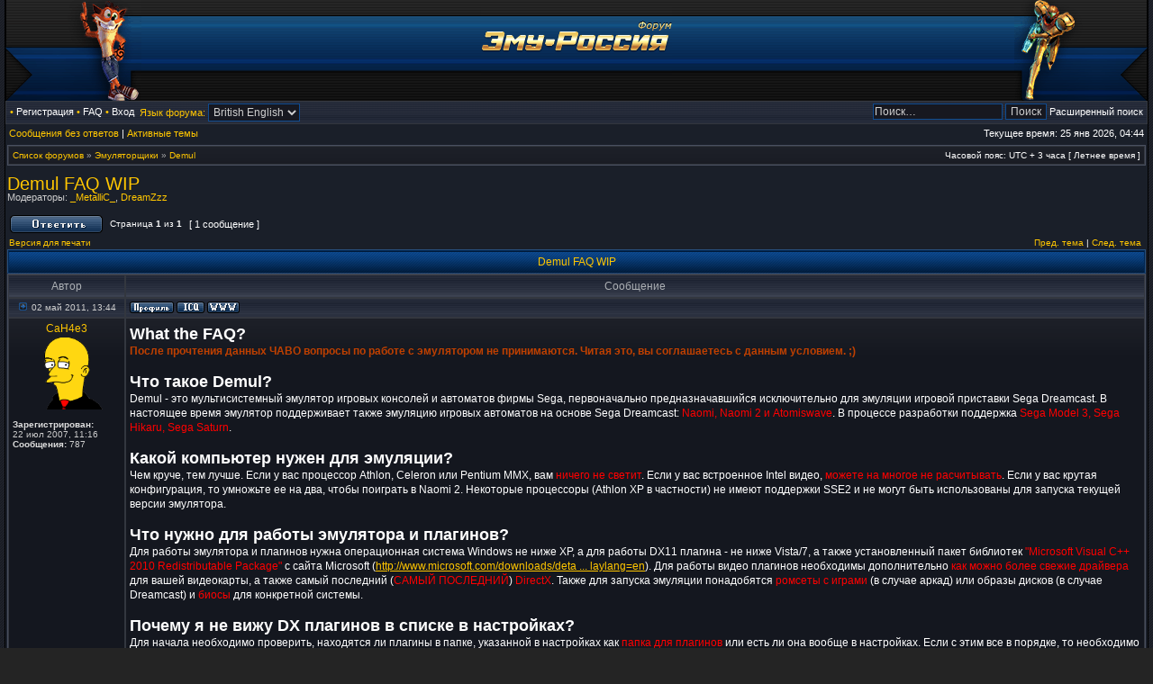

--- FILE ---
content_type: text/html; charset=UTF-8
request_url: https://forum.emu-russia.net/viewtopic.php?f=25&t=3110&p=15200
body_size: 12453
content:
<!DOCTYPE html PUBLIC "-//W3C//DTD XHTML 1.0 Transitional//EN" "http://www.w3.org/TR/xhtml1/DTD/xhtml1-transitional.dtd">
<html xmlns="http://www.w3.org/1999/xhtml" dir="ltr" lang="ru-ru" xml:lang="ru-ru">
<head>

<meta http-equiv="X-UA-Compatible" content="IE=edge,chrome=1" />
<meta http-equiv="content-type" content="text/html; charset=UTF-8" />
<meta http-equiv="content-language" content="ru-ru" />
<meta http-equiv="content-style-type" content="text/css" />
<meta http-equiv="imagetoolbar" content="no" />

<title>Форум Эму-Россия - Просмотр темы - Demul FAQ WIP</title>

<link rel="alternate" type="application/atom+xml" title="Канал - Форум Эму-Россия" href="http://forum.emu-russia.net/feed.php" /><link rel="alternate" type="application/atom+xml" title="Канал - Новости" href="http://forum.emu-russia.net/feed.php?mode=news" /><link rel="alternate" type="application/atom+xml" title="Канал - Все форумы" href="http://forum.emu-russia.net/feed.php?mode=forums" /><link rel="alternate" type="application/atom+xml" title="Канал - Новые темы" href="http://forum.emu-russia.net/feed.php?mode=topics" /><link rel="alternate" type="application/atom+xml" title="Канал - Активные темы" href="http://forum.emu-russia.net/feed.php?mode=topics_active" /><link rel="alternate" type="application/atom+xml" title="Канал - Форум - Demul" href="http://forum.emu-russia.net/feed.php?f=25" /><link rel="alternate" type="application/atom+xml" title="Канал - Тема - Demul FAQ WIP" href="http://forum.emu-russia.net/feed.php?f=25&amp;t=3110" />

<link rel="stylesheet" href="./styles/wow_alliance/theme/stylesheet.css" type="text/css" />
<!--[if IE]>
<link rel="stylesheet" type="text/css" href="./styles/wow_alliance/theme/ie7.css" />
<![endif]-->

<script type="text/javascript">
// <![CDATA[

	var onload_functions = new Array();
	var onunload_functions = new Array();
	var ca_main_width = '100%';



function popup(url, width, height, name)
{
	if (!name)
	{
		name = '_popup';
	}

	window.open(url.replace(/&amp;/g, '&'), name, 'height=' + height + ',resizable=yes,scrollbars=yes,width=' + width);
	return false;
}

function jumpto()
{
	var page = prompt('Введите номер страницы, на которую хотите перейти:', '1');
	var per_page = '';
	var base_url = '';

	if (page !== null && !isNaN(page) && page == Math.floor(page) && page > 0)
	{
		if (base_url.indexOf('?') == -1)
		{
			document.location.href = base_url + '?start=' + ((page - 1) * per_page);
		}
		else
		{
			document.location.href = base_url.replace(/&amp;/g, '&') + '&start=' + ((page - 1) * per_page);
		}
	}
}

/**
* Find a member
*/
function find_username(url)
{
	popup(url, 760, 570, '_usersearch');
	return false;
}

/**
* Mark/unmark checklist
* id = ID of parent container, name = name prefix, state = state [true/false]
*/
function marklist(id, name, state)
{
	var parent = document.getElementById(id);
	if (!parent)
	{
		eval('parent = document.' + id);
	}

	if (!parent)
	{
		return;
	}

	var rb = parent.getElementsByTagName('input');
	
	for (var r = 0; r < rb.length; r++)
	{
		if (rb[r].name.substr(0, name.length) == name)
		{
			rb[r].checked = state;
		}
	}
}



	/**
	* New function for handling multiple calls to window.onload and window.unload by pentapenguin
	*/
	window.onload = function()
	{
		for (var i = 0; i < onload_functions.length; i++)
		{
			eval(onload_functions[i]);
		}
	}

	window.onunload = function()
	{
		for (var i = 0; i < onunload_functions.length; i++)
		{
			eval(onunload_functions[i]);
		}
	}


if(navigator.userAgent && navigator.userAgent.indexOf('Mac OS X') > 0)
{
	document.write('<link rel="stylesheet" href="./styles/wow_alliance/theme/mac.css" type="text/css" />');
}

/* Change "5" to last image number */
var rand_left = Math.floor(Math.random() * 7) + 1;
var rand_right = Math.floor(Math.random() * 7) + 1;
document.write('<style type="text/css">');
document.write('#logo-left { background-image: url(./styles/wow_alliance/theme/images/logo_left' + rand_left + '.gif); } ');
document.write('#logo-right { background-image: url(./styles/wow_alliance/theme/images/logo_right' + rand_right + '.gif); } ');
document.write('</style>');

// ]]>
</script>
<script type="text/javascript" src="./styles/wow_alliance/template/ca_scripts.js"></script>

<script type="text/javascript">

  var _gaq = _gaq || [];
  _gaq.push(['_setAccount', 'UA-5178977-7']);
  _gaq.push(['_trackPageview']);

  (function() {
    var ga = document.createElement('script'); ga.type = 'text/javascript'; ga.async = true;
    ga.src = ('https:' == document.location.protocol ? 'https://ssl' : 'http://www') + '.google-analytics.com/ga.js';
    var s = document.getElementsByTagName('script')[0]; s.parentNode.insertBefore(ga, s);
  })();

</script>

</head>
<body class="ltr">

<a name="top"></a>

<table border="0" cellspacing="0" cellpadding="0" width="100%" id="maintable" align="center">
<tr>
	<td id="logorow" align="center"><div id="logo-left"><div id="logo-right">
		<a href="http://emu-russia.net"><img src="./styles/wow_alliance/imageset/site_logo.gif" alt="" title="" /></a>
	</div></div></td>
</tr>
<tr>
	<td class="navrow" style="padding-top: 2px;padding-bottom: 2px;padding-left: 4px;padding-right: 4px;">
			<span style="display: inline-block; float: left;padding-top: 3px;">
		 &#8226; <a href="./ucp.php?mode=register&amp;sid=b1dfdfdf49bb2b8505b7876a77451ef5">Регистрация</a> &#8226; 
		<a href="./faq.php?sid=b1dfdfdf49bb2b8505b7876a77451ef5">FAQ</a>
<!--		 &#8226; <a href="./search.php?sid=b1dfdfdf49bb2b8505b7876a77451ef5">Поиск</a> -->
		 &#8226; <a href="./ucp.php?mode=login&amp;sid=b1dfdfdf49bb2b8505b7876a77451ef5">Вход</a>
	</span>
						
					<form id="nlang" method="post" action="./viewtopic.php?f=25&amp;t=3110&amp;p=15200&amp;sid=b1dfdfdf49bb2b8505b7876a77451ef5">
			<span style="display: inline-block; float: left;padding-top: 0px;"> 
						<fieldset style="border:none;">
							 &nbsp; <label for="nlang">Язык форума:</label>
							<select onchange="this.form.submit();" name="nlang"><option value="en" selected="selected">British English</option><option value="ja">日本語</option><option value="ru">Русский</option></select>
							<noscript><div><input type="submit" value="Перейти" /></div></noscript>
						</fieldset>
	</span>
					</form>
				
				<form action="./search.php?sid=b1dfdfdf49bb2b8505b7876a77451ef5" method="post" id="search2">
			<span style="display: inline-block; float: right; vertical-align: middle; padding-top: 0px;">
					<input name="keywords" id="keywords" type="text" maxlength="128" title="Ключевые слова" class="post" value="Поиск…" onclick="if(this.value=='Поиск…')this.value='';" onblur="if(this.value=='')this.value='Поиск…';" />
					<input class="btnlite" value="Поиск" type="submit" /> <a href="./search.php?sid=b1dfdfdf49bb2b8505b7876a77451ef5" title="Параметры расширенного поиска">Расширенный поиск</a> 
			</span>
				</form>
		
	</td>
</tr>
<tr>
	<td id="contentrow">



    <table width="100%" cellspacing="0">
    <tr>
        <td class="gensmall">
            <a href="./search.php?search_id=unanswered&amp;sid=b1dfdfdf49bb2b8505b7876a77451ef5">Сообщения без ответов</a> | <a href="./search.php?search_id=active_topics&amp;sid=b1dfdfdf49bb2b8505b7876a77451ef5">Активные темы</a>
        </td>
        <td class="gensmall" align="right">
            Текущее время: 25 янв 2026, 04:44<br />
            
        </td>
    </tr>
    </table>

	<table class="tablebg breadcrumb" width="100%" cellspacing="0" cellpadding="0" style="margin-top: 5px;">
	<tr>
		<td class="row1">
			<p class="breadcrumbs"><a href="./index.php?sid=b1dfdfdf49bb2b8505b7876a77451ef5">Список форумов</a> &#187; <a href="./viewforum.php?f=11&amp;sid=b1dfdfdf49bb2b8505b7876a77451ef5">Эмуляторщики</a> &#187; <a href="./viewforum.php?f=25&amp;sid=b1dfdfdf49bb2b8505b7876a77451ef5">Demul</a></p>
			<p class="datetime">Часовой пояс: UTC + 3 часа [ Летнее время ]</p>
		</td>
	</tr>
 	</table>

	<br />
<div id="lx_370226"></div>


<div id="pageheader">
	<h2><a class="titles" href="./viewtopic.php?f=25&amp;t=3110&amp;sid=b1dfdfdf49bb2b8505b7876a77451ef5">Demul FAQ WIP</a></h2>


	<p class="moderators">Модераторы: <a href="./memberlist.php?mode=viewprofile&amp;u=924&amp;sid=b1dfdfdf49bb2b8505b7876a77451ef5">_MetalliC_</a>, <a href="./memberlist.php?mode=viewprofile&amp;u=6074&amp;sid=b1dfdfdf49bb2b8505b7876a77451ef5">DreamZzz</a></p>

</div>

<br clear="all" /><br />

<div id="pagecontent">

	<table width="100%" cellspacing="1">
	<tr>
		
			<td align="left" valign="middle" nowrap="nowrap">
				<a href="./posting.php?mode=reply&amp;f=25&amp;t=3110&amp;sid=b1dfdfdf49bb2b8505b7876a77451ef5"><img src="./styles/wow_alliance/imageset/ru/button_topic_reply.gif" width="103" height="20" alt="Ответить на тему" title="Ответить на тему" /></a>
			</td>
		
			<td class="nav" valign="middle" nowrap="nowrap">&nbsp;Страница <strong>1</strong> из <strong>1</strong><br /></td>
			<td class="gensmall" nowrap="nowrap">&nbsp;[ 1 сообщение ]&nbsp;</td>
			<td class="gensmall" width="100%" align="right" nowrap="nowrap"></td>
		
	</tr>
	</table>

			<table width="100%" cellspacing="0">
			<tr>
				<td class="nav" nowrap="nowrap">
				<a href="./viewtopic.php?f=25&amp;t=3110&amp;sid=b1dfdfdf49bb2b8505b7876a77451ef5&amp;view=print" title="Версия для печати">Версия для печати</a>
				</td>
				<td class="nav" align="right" nowrap="nowrap"><a href="./viewtopic.php?f=25&amp;t=3110&amp;view=previous&amp;sid=b1dfdfdf49bb2b8505b7876a77451ef5">Пред. тема</a> | <a href="./viewtopic.php?f=25&amp;t=3110&amp;view=next&amp;sid=b1dfdfdf49bb2b8505b7876a77451ef5">След. тема</a>&nbsp;</td>
			</tr>
			</table>

	
	<div class="cap-div"><div class="cap-left"><div class="cap-right">&nbsp;Demul FAQ WIP&nbsp;</div></div></div>
	<table class="tablebg" width="100%" cellspacing="0">
        
        <tr>
            <th>Автор</th>
            <th width="100%">Сообщение</th>
        </tr>
        
	<tr class="row1">
			<td class="postbottom" align="center"><a href="./viewtopic.php?p=15200&amp;sid=b1dfdfdf49bb2b8505b7876a77451ef5#p15200"><img src="./styles/wow_alliance/imageset/icon_topic_latest.gif" width="13" height="9" alt="Сообщение" title="Сообщение" /></a>&nbsp;02 май 2011, 13:44</td>
			<td class="postbottom postbuttons" valign="middle">
				
					<div style="float: right">
					
					</div>
				<a href="./memberlist.php?mode=viewprofile&amp;u=73&amp;sid=b1dfdfdf49bb2b8505b7876a77451ef5"><img src="./styles/wow_alliance/imageset/ru/icon_user_profile.gif" width="49" height="13" alt="Профиль" title="Профиль" /></a> <a href="http://www.icq.com/people/webmsg.php?to=102408"><img src="./styles/wow_alliance/imageset/icon_contact_icq.gif" width="31" height="13" alt="ICQ" title="ICQ" /></a> <a href="http://cah4e3.shedevr.org.ru"><img src="./styles/wow_alliance/imageset/icon_contact_www.gif" width="36" height="13" alt="WWW" title="WWW" /></a> 
			</td>
	</tr>
	<tr class="row1">

			<td align="center" valign="top" class="row">
				<a name="p15200"></a>
				<div class="postauthor"><a style="color: " href="./memberlist.php?mode=viewprofile&amp;u=73&amp;sid=b1dfdfdf49bb2b8505b7876a77451ef5">CaH4e3</a></div>
				<div class="postavatar"><a href="./memberlist.php?mode=viewprofile&amp;u=73&amp;sid=b1dfdfdf49bb2b8505b7876a77451ef5"><img src="./download/file.php?avatar=73_1205690304.png" width="80" height="80" alt="Аватара пользователя" /></a></div>

				<div class="postdetails">
				<br /><b>Зарегистрирован:</b><br /> 22 июл 2007, 11:16<br /><b>Сообщения:</b> 787
				</div>
				<img src="./styles/wow_alliance/theme/images/spacer.gif" width="120" height="1" alt="" />
			</td>
			<td width="100%" height="25" class="row" valign="top">
				<div style="float: right;"></div>
<!--				<div class="postsubject"><a href="./viewtopic.php?p=15200&amp;sid=b1dfdfdf49bb2b8505b7876a77451ef5#p15200"><img src="./styles/wow_alliance/imageset/icon_topic_latest.gif" width="13" height="9" alt="Сообщение" title="Сообщение" /></a>&nbsp;Demul FAQ WIP</div> -->

					

						<div class="postbody"><strong><span style="font-size: 150%; line-height: normal">What the FAQ?</span></strong><br /><strong><span style="color: #BF4000">После прочтения данных ЧАВО вопросы по работе с эмулятором не принимаются. Читая это, вы соглашаетесь с данным условием. ;)</span></strong><br /><br /><strong><span style="font-size: 150%; line-height: normal">Что такое Demul?</span></strong><br />Demul - это мультисистемный эмулятор игровых консолей и автоматов фирмы Sega, первоначально предназначавшийся исключительно для эмуляции игровой приставки Sega Dreamcast. В настоящее время эмулятор поддерживает также эмуляцию игровых автоматов на основе Sega Dreamcast: <span style="color: #FF0000">Naomi, Naomi 2 и Atomiswave</span>. В процессе разработки поддержка <span style="color: #FF0000">Sega Model 3, Sega Hikaru, Sega Saturn</span>.<br /><br /><strong><span style="font-size: 150%; line-height: normal">Какой компьютер нужен для эмуляции?</span></strong><br />Чем круче, тем лучше. Если у вас процессор Athlon, Celeron или Pentium MMX, вам <span style="color: #FF0000">ничего не светит</span>. Если у вас встроенное Intel видео, <span style="color: #FF0000">можете на многое не расчитывать</span>. Если у вас крутая конфигурация, то умножьте ее на два, чтобы поиграть в Naomi 2. Некоторые процессоры (Athlon XP в частности) не имеют поддержки SSE2 и не могут быть использованы для запуска текущей версии эмулятора.<br /><br /><strong><span style="font-size: 150%; line-height: normal">Что нужно для работы эмулятора и плагинов?</span></strong><br />Для работы эмулятора и плагинов нужна операционная система Windows не ниже XP, а для работы DX11 плагина - не ниже Vista/7, а также установленный пакет библиотек <span style="color: #FF0000">&quot;Microsoft Visual C++ 2010 Redistributable Package&quot;</span> с сайта Microsoft (<!-- m --><a class="postlink" href="http://www.microsoft.com/downloads/details.aspx?FamilyID=a7b7a05e-6de6-4d3a-a423-37bf0912db84&amp;displaylang=en">http://www.microsoft.com/downloads/deta ... laylang=en</a><!-- m -->). Для работы видео плагинов необходимы дополнительно <span style="color: #FF0000">как можно более свежие драйвера</span> для вашей видеокарты, а также самый последний (<span style="color: #FF0000">САМЫЙ ПОСЛЕДНИЙ</span>) <span style="color: #FF0000">DirectX</span>. Также для запуска эмуляции понадобятся <span style="color: #FF0000">ромсеты с играми</span> (в случае аркад) или образы дисков (в случае Dreamcast) и <span style="color: #FF0000">биосы</span> для конкретной системы.<br /><br /><strong><span style="font-size: 150%; line-height: normal">Почему я не вижу DX плагинов в списке в настройках?</span></strong><br />Для начала необходимо проверить, находятся ли плагины в папке, указанной в настройках как <span style="color: #FF0000">папка для плагинов</span> или есть ли она вообще в настройках. Если с этим все в порядке, то необходимо внимательно перечитать предыдущий вопрос-ответ. Отсутствие необходимых компонентов драйверов или DirectX, которые присутствуют <span style="color: #FF0000">ТОЛЬКО</span> в самых последних версиях, ведет к невозможности загрузки плагина, а значит к отсутствию его в списке для выбора. Драйвера обычно берутся на сайте производителя видеокарт или ноутбуков, DirectX легко находится на сайте Microsoft.<br /><br /><strong><span style="font-size: 150%; line-height: normal">При запуске старой версии эмулятора выдается сообщение &quot;Unable to load&quot; и запуск останавливается</span></strong><br /><span style="color: #FF0000">&quot;Unable to load&quot;</span> сообщение системы о том, что она не может загрузить один из необходимых плагинов, имя которого не указано в файле конфигурации. Если вместо имени файла в настройках стоит пустая строка, вы получите именно такое сообщение. Для работы эмулятора все плагины должны быть прописаны корректно. Если какой-то из плагинов не появляется автоматически в списке доступных для работы, значит он <span style="color: #FF0000">не может загрузиться по причине отсутствия каких-либо библиотек</span>. В общем случае, необходимо установить &quot;Microsoft Visual C++ 2010 Redistributable Package&quot;, а для GPU плагинов последние версии драйверов и DirectX. В новых версиях эмулятора вы получите более подробное сообщение об ошибке: &quot;Unable to load XXX Plugin&quot;, где ХХХ - обозначение плагина, который не получается загрузить.<br /><br /><strong><span style="font-size: 150%; line-height: normal">Что такое &quot;ромсет&quot;?</span></strong><br />Ромсет - это набор файлов-образов ПЗУ, содержащих игровой код и данные игры с аркадного автомата. Ромсет может содержать как один, так и несколько файлов с разными контрольными суммами. Файлы ромсета могут быть как запакованными в архив с расширением ZIP и именем, соответствующим названию ромсета, так и находиться в распакованном виде. Распакованные файлы, составляюще ромсет, <span style="color: #FF0000">должны находиться в поддиректории с именем, совпадающим с именем соответствующего архива</span>. Данная система идентична системе, используемой в эмуляторах типа MAME/MESS для всех поддерживаемых ими систем. В ромсете могут содержаться как данные какой-то конкретной игры, так и набор биосов для одной из поддерживающихся систем.<br /><br /><strong><span style="font-size: 150%; line-height: normal">Что такое &quot;биосы&quot;?</span></strong><br />Биосы - это файлы-образы ПЗУ, содержащие встроенные программы загрузки, необходимые для работы конкретной эмулируемой системы независимо от игры. Без соответствующего набора биосов, <span style="color: #FF0000">запуск эмулятора невозможен</span>. Биосы для каждой отдельной системы сгруппированы в ромсеты с коротким названием, обычно соответствующим укороченному названию системы. Например &quot;dc&quot; - ромсет биосов Sega Dreamcast, &quot;naomi&quot; - ромсет биосов Sega Naomi, а &quot;awbios&quot; - ромсет биосов для Sammy Atomiswave. Ромсеты с биосами и с играми <span style="color: #FF0000">хранятся и используются эмулятором абсолютно идентично</span>, соответственно упаковываются/распаковываются и кладутся <span style="color: #FF0000">в одни и те же директории</span> (см. &quot;Что такое &quot;ромсет&quot;?&quot;).<br /><br /><strong><span style="font-size: 150%; line-height: normal">Нужен ли для работы flash файл, как в старых эмуляторах?</span></strong><br />Принципиально не нужен. flash файл создастся автоматически в папке NVRAM, как и все прочие файлы с образами энергонезависимой памяти разных игр. В него вносятся все необходимые изменения, чтобы не было проблем с установкой времени и прочего. Но никто не мешает вам использовать оригинальный образ flash. Для работы Dreamcast можно взять <span style="color: #FF0000">любой flash файл от любого эмулятора</span>, переименовать его в &quot;dc.flash&quot; и заменить им существующий в папке NVRAM. Для эмуляции аркадных систем flash файл не нужен.<br /><br /><strong><span style="font-size: 150%; line-height: normal">Как должны быть названы ромсеты?</span></strong><br />Названия ромсетов игр и ромсетов биосов перечисляются в DAT файле для последней версии эмулятора, который можно сгенерировать <span style="color: #FF0000">через командную строку</span> самого эмулятора командой &quot;demul.exe -listxml &gt; roms.dat&quot;. Система parent/clones позволяет хранить файлы, одинаковые для нескольких ромсетов, в одном архиве с именем общего parent'а. Файлы, отличающиеся между собой, хранятся отдельно в ромсетах с именами clone'ов. <span style="color: #FF0000">Соответствие имени ромсета указанному в DAT файле ОБЯЗАТЕЛЬНО!</span> Для работы эмулятора Demul можно использовать готовые наборы ромсетов, принадлежащие эмулятору MAME, кроме редких случаев, когда необходимого ромсета в MAME не существует (например биосы для Sega Dreamcast). GD-ROM версии игр Naomi/Naomi 2 поддерживаются в Demul как в формате CHD-образов из набора MAME, так и в виде собственных кустомных ромсетов.<br /><br /><strong><span style="font-size: 150%; line-height: normal">Как должны быть названы файлы биосов и другие файлы внутри ромсетов?</span></strong><br />Предпочительные имена файлов биосов и файлов в ромсетах также указываются в DAT файле и чаще всего идентичны названиями из соответствующих ромсетов эмуляторов MAME/MESS, откуда они и были позаимствованы. Система загрузки файлов из ромсетов в эмуляторе Demul с версии 0.5.6 <span style="color: #FF0000">игнорирует имена файлов внутри ромсета</span>, упакованного в архив типа zip, сравнивая только их контрольные суммы. Таким образом, внутри каждого такого ромсета названия файлов <span style="color: #FF0000">могут быть произвольными</span>, программа сама найдет нужный по его контрольной сумме. Это касается и биосов для разных систем. Данное свойство <span style="color: #FF0000">не распространяется на распакованные ромсеты</span>, для таких соответствие имен файлов указанным в DAT файле <span style="color: #FF0000">ОБЯЗАТЕЛЬНО!</span><br /><br /><strong><span style="font-size: 150%; line-height: normal">Куда класть биосы и ромсеты?</span></strong><br />Ромсеты игр и ромсеты биосов кладутся в одну или несколько разных директорий, пути к которым указываются в настройках программы. Всего можно задать до пяти различных директорий, в каждой из которых будет произведен поиск нужного для загрузки файла. Таким образом, можно хранить ромсеты биосов и ромсеты игр в разных папках, а также хранить отдельно ромсеты MAME и не-МАМЕ. Также в качестве директории большинства ромсетов подойдет директория, где находится полный MAME ромсет. Программа автоматически найдет необходимые ей файлы.<br /><br /><strong><span style="font-size: 150%; line-height: normal">Я скачал правильные биосы, назвал их в соответствии с DAT файлом, но эмулятор говорит, что не может найти файл &quot;dc101d_us.bin&quot; в ромсете &quot;dc&quot;?</span></strong><br />В данном случае это сообщение означает, что эмулятор не может найти файла биоса для Dreamcast с заданной контрольной суммой, <span style="color: #FF0000">а не конкретно файла с таким именем</span>. Для каждого из биосов в базе данных заданы два возможных варианта имени - основной и альтернативный. Альтернативный вариант соответствует названиями файлов в ромсете эмулятора MESS. Так как поиск альтернативного имени в ромсете выполняется последним, возникает сообщение о невозможности найти именно вышеуказанный файл. В целом, эмулятор выдает сообщение о том, что не может найти какой-либо файл, когда нужный файл в заданном ромсете или сам ромсет в запакованном или распакованном виде <span style="color: #FF0000">найдены не были</span>. Это говорит о том, что ни по одному из указанных в настройках путей файла с искомой контрольной суммой <span style="color: #FF0000">не существует</span>. Значит вы либо не указали один из путей к нужным файлам, либо имя ромсета не соответствует записанному в DAT. Имя файла в сообщении дает возможность найти нужный файл в ромсетах других эмуляторов.<br /><br /><strong><span style="font-size: 150%; line-height: normal">У меня не работает новая версия, а старая отлично работает с теми же настройками</span></strong><br />Для любой новой версии эмулятора <span style="color: #FF0000">необходимо удалить старые файлы конфигурации</span> и сконфигурировать эмулятор заново, чтобы избежать конфликтов некоторых настроек, изменившихся в новой версии, с остатками старых. В последних версиях эмулятора также необходимо очистить папку кеша шейдеров &quot;scache&quot;.<br /><br /><strong><span style="font-size: 150%; line-height: normal">Не могу настроить клавиатуру для игры</span></strong><br />Прежде всего нужно уточнить, что опция <span style="color: #FF0000">&quot;Клавиатура&quot; в настройках плагинов</span> и контроллеров в выпадающем списке вместе с &quot;Джойстик&quot;'ом используется для назначения одному из <span style="color: #FF0000">портов эмулируемой приставки</span> соответствующего устройства ввода. Выбор данного пункта <span style="color: #FF0000">подключит к эмулирующемуся Dreamcast виртуальную клавиатуру</span>. Это никоим образом не означает, что выбрана клавиатура для управления эмулятором. Управление эмулятором настроено <span style="color: #FF0000">на клавиатуру и джойстик одновременно по умолчанию</span>. Любая кнопка клавиатуры или джойстика (кроме аналоговых триггеров) может быть назначена на любую кнопку виртуального контроллера Dreamcast или аркадного автомата. Кнопки клавиатуры PC при эмуляции клавиатуры Dreamcast/Naomi передаются эмулируемой системе непосредственно без изменений и не требуют дополнительной настройки.<br /><br /><strong><span style="font-size: 150%; line-height: normal">Существуют ли какие-либо горячие клавиши для управления эмулятором?</span></strong><br />Кроме настраиваемых клавиш быстрого сохранения/загрузки и смены слота для сохранения, существует несколько фиксированных кнопок управления: F3 - включение/отключение меню в оконном режиме. F5 - поворот экрана, F6 - изменение текущего соотношения сторон картинки, F9 - скриншот (кроме DX11 плагина), F11 - включение/выключение отображения перекрестия светового пистолета, Alt + Enter - переключение в полноэкранный режим и обратно и наконец Pause - приостанавливает/продолжает эмуляцию.<br /><br /><strong><span style="font-size: 150%; line-height: normal">В DX11 графика глючит, полигоны вылезают друг через друга, полный кошмар. В других плагинах нормально, что происходит?</span></strong><br />Если с драйверами все в порядке, а игра значится везде как играбельная, но все равно есть проблемы с графикой, следует проверить в настройках видеокарты, не включена ли постоянно опция антиалиазинга для приложений, вместо настройки &quot;выбирается приложением&quot;. Форсированный в видеокарте антиалиазинг убивает сортировку и ведет к проблемам с графикой в DX11.<br /><br /><strong><span style="font-size: 150%; line-height: normal">Игра NAOMI/NAOMI2 выдает сообщение после заставки биоса: &quot;CAUTION 51. ...&quot;</span></strong><br />Игра требует изменения количества игроков в системной конфигурации аркадного автомата. Сделать это можно в системном меню биоса Naomi. В Demul предусмотрена автоматическая подстройка параметров системы под игры из текущего ромсета эмулятора. При этом, если в папке &quot;nvram\&quot; уже существует файл настроек с именем заданной игры, сохраненный ранее, автоматическая подстройка будет пропущена. Для ее активизации требуется стереть сохраненный ранее файл настроек.<br /><br /><strong><span style="font-size: 150%; line-height: normal">Игра NAOMI/NAOMI2 выдает сообщение после заставки биоса: &quot;CAUTION 53. SET MONITOR FREQUENCY TO 31HZ(15Hz)&quot;</span></strong><br />Игра требует преключения режима вывода видеосигнала джампером на задней панели системного блока. Выбрать необходимый режим можно в меню &quot;Configure-&gt;Naomi&quot;.<br /><br /><strong><span style="font-size: 150%; line-height: normal">Игра NAOMI/NAOMI2 выдает сообщение после заставки биоса: &quot;CAUTION 54. ...&quot;</span></strong><br />Игра требует изменения ориентации монитора с вертикального на горизонтальный или наоборот. Сделать это можно в системном меню биоса Naomi. В Demul предусмотрена автоматическая подстройка параметров системы под игры из текущего ромсета эмулятора. При этом, если в папке &quot;nvram\&quot; уже существует файл настроек с именем заданной игры, сохраненный ранее, автоматическая подстройка будет пропущена. Для ее активизации требуется стереть сохраненный ранее файл настроек.</div>

					
						<span class="postbody signature"><br /><span class="line">_________________</span><br />1. Модератор всегда прав.<br />2. Если модератор не прав, см. п. 1.</span>
					<br clear="all" /><br />
			</td>
		</tr>

		<tr class="row1">
		</tr>
	
	<tr>
		<td class="spacer" colspan="2" height="1"><img src="./styles/wow_alliance/theme/images/spacer.gif" alt="" width="1" height="1" /></td>
	</tr>
	
	<tr>
		<td class="cat" colspan="2" align="center"><form name="viewtopic" method="post" action="./viewtopic.php?f=25&amp;t=3110&amp;sid=b1dfdfdf49bb2b8505b7876a77451ef5"><span class="gensmall">Показать сообщения за:</span> <select name="st" id="st"><option value="0" selected="selected">Все сообщения</option><option value="1">1 день</option><option value="7">7 дней</option><option value="14">2 недели</option><option value="30">1 месяц</option><option value="90">3 месяца</option><option value="180">6 месяцев</option><option value="365">1 год</option></select>&nbsp;<span class="gensmall">Поле сортировки</span> <select name="sk" id="sk"><option value="a">Автор</option><option value="t" selected="selected">Время размещения</option><option value="s">Заголовок</option></select> <select name="sd" id="sd"><option value="a" selected="selected">по возрастанию</option><option value="d">по убыванию</option></select>&nbsp;<input class="btnlite" type="submit" value="Перейти" name="sort" /></form></td>
	</tr>
	
	</table>
	

	<table width="100%" cellspacing="1">
	<tr>
		
			<td align="left" valign="middle" nowrap="nowrap">
				<a href="./posting.php?mode=reply&amp;f=25&amp;t=3110&amp;sid=b1dfdfdf49bb2b8505b7876a77451ef5"><img src="./styles/wow_alliance/imageset/ru/button_topic_reply.gif" width="103" height="20" alt="Ответить на тему" title="Ответить на тему" /></a>&nbsp;
			</td>
		
			<td class="nav" valign="middle" nowrap="nowrap">&nbsp;Страница <strong>1</strong> из <strong>1</strong><br /></td>
			<td class="gensmall" nowrap="nowrap">&nbsp;[ 1 сообщение ]&nbsp;</td>
			<td class="gensmall" width="100%" align="right" nowrap="nowrap"></td>
		
	</tr>
	</table>

</div>



<div id="pagefooter"></div>

<table class="tablebg breadcrumb" width="100%" cellspacing="0" cellpadding="0" style="margin-top: 5px;">
	<tr>
		<td class="row1">
			<p class="breadcrumbs"><a href="./index.php?sid=b1dfdfdf49bb2b8505b7876a77451ef5">Список форумов</a> &#187; <a href="./viewforum.php?f=11&amp;sid=b1dfdfdf49bb2b8505b7876a77451ef5">Эмуляторщики</a> &#187; <a href="./viewforum.php?f=25&amp;sid=b1dfdfdf49bb2b8505b7876a77451ef5">Demul</a></p>
			<p class="datetime">Часовой пояс: UTC + 3 часа [ Летнее время ]</p>
		</td>
	</tr>
 	</table>
	<br clear="all" />

	<table class="tablebg" width="100%" cellspacing="0">
	<tr>
		<td class="cat"><h4>Кто сейчас на конференции</h4></td>
	</tr>
	<tr>
		<td class="row1"><p class="gensmall">Сейчас этот форум просматривают: нет зарегистрированных пользователей и гости: 3</p></td>
	</tr>
	</table>


<br clear="all" />

<table width="100%" cellspacing="1">
<tr>
	<td width="40%" valign="top" nowrap="nowrap" align="left"></td>
	<td align="right" valign="top" nowrap="nowrap"><span class="gensmall">Вы <strong>не можете</strong> начинать темы<br />Вы <strong>не можете</strong> отвечать на сообщения<br />Вы <strong>не можете</strong> редактировать свои сообщения<br />Вы <strong>не можете</strong> удалять свои сообщения<br />Вы <strong>не можете</strong> добавлять вложения<br /></span></td>
</tr>
</table>

<br clear="all" />

<table width="100%" cellspacing="0">
<tr>
	<td><form method="post" name="search" action="./search.php?t=3110&amp;sid=b1dfdfdf49bb2b8505b7876a77451ef5"><span class="gensmall">Найти:</span> <input class="post" type="text" name="keywords" size="20" /> <input class="btnlite" type="submit" value="Перейти" /></form></td>
	<td align="right">
	<form method="post" name="jumpbox" action="./viewforum.php?sid=b1dfdfdf49bb2b8505b7876a77451ef5" onsubmit="if(document.jumpbox.f.value == -1){return false;}">

	<table cellspacing="0" cellpadding="0" border="0">
	<tr>
		<td nowrap="nowrap"><span class="gensmall">Перейти:</span>&nbsp;<select name="f" onchange="if(this.options[this.selectedIndex].value != -1){ document.forms['jumpbox'].submit() }">

		
			<option value="-1">Выберите форум</option>
		<option value="-1">------------------</option>
			<option value="11">Эмуляторщики</option>
		
			<option value="13">&nbsp; &nbsp;ЭмуПрофи</option>
		
			<option value="214">&nbsp; &nbsp;Ромхакинг</option>
		
			<option value="25" selected="selected">&nbsp; &nbsp;Demul</option>
		
			<option value="28">&nbsp; &nbsp;edgbla's soft</option>
		
			<option value="29">&nbsp; &nbsp;&nbsp; &nbsp;gpuBladeSoft</option>
		
			<option value="30">&nbsp; &nbsp;&nbsp; &nbsp;cdrBlade</option>
		
			<option value="229">&nbsp; &nbsp;&nbsp; &nbsp;padBlade</option>
		
			<option value="230">&nbsp; &nbsp;&nbsp; &nbsp;pcsxr</option>
		
			<option value="231">&nbsp; &nbsp;&nbsp; &nbsp;sio1Blade (link cable)</option>
		
			<option value="220">&nbsp; &nbsp;Игра по сети</option>
		
			<option value="221">&nbsp; &nbsp;Железо</option>
		
			<option value="222">&nbsp; &nbsp;&nbsp; &nbsp;Джойстики</option>
		
			<option value="223">&nbsp; &nbsp;Читальня</option>
		
			<option value="224">&nbsp; &nbsp;Коды, секреты и прохождения</option>
		
			<option value="215">Эмуляция</option>
		
			<option value="33">&nbsp; &nbsp;Приставки последнего поколения</option>
		
			<option value="36">&nbsp; &nbsp;&nbsp; &nbsp;Nintendo Wii</option>
		
			<option value="34">&nbsp; &nbsp;&nbsp; &nbsp;Sony PlayStation 3</option>
		
			<option value="35">&nbsp; &nbsp;&nbsp; &nbsp;Microsoft XBOX 360</option>
		
			<option value="50">&nbsp; &nbsp;Дисковые приставки</option>
		
			<option value="62">&nbsp; &nbsp;&nbsp; &nbsp;Microsoft XBOX</option>
		
			<option value="57">&nbsp; &nbsp;&nbsp; &nbsp;Nintendo GameCube</option>
		
			<option value="51">&nbsp; &nbsp;&nbsp; &nbsp;Sony PlayStation 2</option>
		
			<option value="68">&nbsp; &nbsp;&nbsp; &nbsp;Sega Dreamcast</option>
		
			<option value="74">&nbsp; &nbsp;&nbsp; &nbsp;Sony PlayStation</option>
		
			<option value="80">&nbsp; &nbsp;&nbsp; &nbsp;Sega Saturn</option>
		
			<option value="173">&nbsp; &nbsp;&nbsp; &nbsp;Sega CD/Mega CD</option>
		
			<option value="85">&nbsp; &nbsp;&nbsp; &nbsp;Panasonic 3DO</option>
		
			<option value="179">&nbsp; &nbsp;&nbsp; &nbsp;NeoGeo CD</option>
		
			<option value="178">&nbsp; &nbsp;&nbsp; &nbsp;Прочие дисковые</option>
		
			<option value="90">&nbsp; &nbsp;Картриджные приставки</option>
		
			<option value="91">&nbsp; &nbsp;&nbsp; &nbsp;Nintendo 64</option>
		
			<option value="96">&nbsp; &nbsp;&nbsp; &nbsp;Super Nintendo</option>
		
			<option value="101">&nbsp; &nbsp;&nbsp; &nbsp;NeoGeo</option>
		
			<option value="106">&nbsp; &nbsp;&nbsp; &nbsp;Sega MegaDrive/Genesis/32X</option>
		
			<option value="111">&nbsp; &nbsp;&nbsp; &nbsp;NEC TurboGrafx-16/PC-Engine</option>
		
			<option value="116">&nbsp; &nbsp;&nbsp; &nbsp;Sega Master System</option>
		
			<option value="121">&nbsp; &nbsp;&nbsp; &nbsp;Dendy/NES</option>
		
			<option value="126">&nbsp; &nbsp;&nbsp; &nbsp;Atari 2600/5200/7800</option>
		
			<option value="184">&nbsp; &nbsp;&nbsp; &nbsp;Прочие картриджные</option>
		
			<option value="131">&nbsp; &nbsp;Переносные</option>
		
			<option value="228">&nbsp; &nbsp;&nbsp; &nbsp;Sony PSP2</option>
		
			<option value="139">&nbsp; &nbsp;&nbsp; &nbsp;Nintendo 3DS</option>
		
			<option value="132">&nbsp; &nbsp;&nbsp; &nbsp;Sony PSP</option>
		
			<option value="138">&nbsp; &nbsp;&nbsp; &nbsp;Nintendo DS</option>
		
			<option value="147">&nbsp; &nbsp;&nbsp; &nbsp;Nintendo GameBoy Advance</option>
		
			<option value="153">&nbsp; &nbsp;&nbsp; &nbsp;Nintendo GameBoy/GameBoy Color</option>
		
			<option value="158">&nbsp; &nbsp;&nbsp; &nbsp;Sega GameGear</option>
		
			<option value="163">&nbsp; &nbsp;&nbsp; &nbsp;GP32/GP2X/Wiz/Caanoo</option>
		
			<option value="167">&nbsp; &nbsp;&nbsp; &nbsp;Pandora</option>
		
			<option value="170">&nbsp; &nbsp;&nbsp; &nbsp;Мобильные телефоны и КПК</option>
		
			<option value="192">&nbsp; &nbsp;&nbsp; &nbsp;Прочие переносные</option>
		
			<option value="197">&nbsp; &nbsp;Игровые автоматы</option>
		
			<option value="202">&nbsp; &nbsp;Компьютеры</option>
		
			<option value="203">&nbsp; &nbsp;&nbsp; &nbsp;Старые персональные компьютеры</option>
		
			<option value="208">&nbsp; &nbsp;&nbsp; &nbsp;РС - современные компьютеры</option>
		
			<option value="14">Поиск забытых игр</option>
		
			<option value="15">&nbsp; &nbsp;Забыл Игру</option>
		
			<option value="27">&nbsp; &nbsp;Найденные &quot;забытые&quot; игры</option>
		
			<option value="18">Прочее</option>
		
			<option value="20">&nbsp; &nbsp;Свободное обсуждение</option>
		
			<option value="23">&nbsp; &nbsp;Барахолка</option>
		
			<option value="213">Сайт</option>
		
			<option value="26">&nbsp; &nbsp;Новости</option>
		
			<option value="19">&nbsp; &nbsp;О сайте и форуме</option>
		
			<option value="31">&nbsp; &nbsp;Торрент трекер Эму-Россия</option>
		

		</select>&nbsp;<input class="btnlite" type="submit" value="Перейти" /></td>
	</tr>
	</table>

	</form>
</td>
</tr>
</table>

<img src="./cron.php?cron_type=tidy_sessions&amp;sid=b1dfdfdf49bb2b8505b7876a77451ef5" width="1" height="1" alt="cron" />

<div id="wrapfooter">
	
	<span class="copyright">
	Powered by <a href="http://www.phpbb.com/">phpBB</a> &copy; 2000, 2002, 2005, 2007 phpBB Group.
	<br /> Designed by <a href="http://stsoftware.biz">STSoftware</a> for PTF (mod by Zeru-j).
	<br /><a href='http://www.phpbbguru.net/'>Русская поддержка phpBB</a></span>
</div>

	</td>
</tr>
</table>

</body>
</html>

--- FILE ---
content_type: text/css
request_url: https://forum.emu-russia.net/styles/wow_alliance/theme/stylesheet.css
body_size: 2900
content:
/* Layout
 ------------ */
* {
	/* Reset browsers default margin, padding and font sizes */
	margin: 0;
	padding: 0;
}

html {
	font-size: 100%;
}

body {
	/* Text-Sizing with ems: http://www.clagnut.com/blog/348/ */
	font-family: "Lucida Grande", Verdana, Helvetica, Arial, sans-serif;
	color: #FFF;
	background: #242424 url(images/body.gif);
	font-size: 10px;
	margin: 0;
	padding: 0 5px;
}
#body-simple {
	background: #191919;
	padding: 5px;
}

/* Misc stuff */
img {
	border: none;
}

.gen {
	margin: 1px 1px;
	font-size: 1.2em;
}

.genmed {
	margin: 1px 1px;
	font-size: 1.1em;
}

.gensmall {
	margin: 1px 1px;
	font-size: 1em;
}

.titles {
	font-family: "Lucida Grande", Helvetica, Arial, sans-serif;
	font-weight: bold;
	font-size: 1.3em;
	text-decoration: none;
}

.error, table td .error {
	color: #CBA300;
}

.spacer {
	background: #4A6786 url(images/th.gif) top left repeat-x;
}

hr	{ height: 0px; border: solid #2370B6 0px; border-top-width: 1px;}

.pagination {
	padding: 4px;
	font-size: 1em;
	font-weight: bold;
}

/* Links
 ------------ */
.rtl a {
	direction: rtl;
	unicode-bidi: embed;
}

a {
	color: #ffc600;
	text-decoration: none;
}

a:active,
a:visited {
	color: #ffc600;
	text-decoration: none;
}

a:hover {
	color: #fff;
	text-decoration: underline;
}

a.forumlink {
	font-weight: bold;
	font-family: "Lucida Grande", Helvetica, Arial, sans-serif;
	font-size: 1.2em;
}

a.topictitle {
	margin: 1px 0px;
	font-family: "Lucida Grande", Helvetica, Arial, sans-serif;
	font-weight: bold;
	font-size: 1.2em;
}

a.topictitle, .postbody a {
	color: #ffc600;
}
a.topictitle:visited, .postbody a:visited {
	color: #B49100;
}
a.topictitle:visited:hover, .postbody a:visited:hover {
	color: #DFB300;
}
a.topictitle:hover, .postbody a:hover {
	color: #fff;
}

/* Header and logo */
#maintable {
	border-style: solid;
	border-width: 0 1px 1px 1px;
	border-color: #000;
	margin: 0 auto;
}
#logorow {
	background: url(images/logo_bg.gif) top left repeat-x;
	text-align: center;
	padding: 0;
}

#logo-left {
	background: url(images/logo_left1.gif) top left no-repeat;
}
#logo-right {
	background: url(images/logo_right1.gif) top right no-repeat;
}

#logorow, #logo-left {
	height: 112px;
	overflow: hidden;
}

.pm-notify-new, .pm-notify-unread {
	border-left: solid 1px #0B4B94;
	border-right: solid 1px #093E7B;
	border-top: solid 1px #0B4B94;
	border-bottom: solid 1px #093E7B;
	background: #14171f url(images/cell.gif) top left repeat-x;
	margin: 10px 0;
	padding: 10px;
	text-align: center;
	font-size: 12px;
	font-weight: bold;
}
.pm-notify-new a, .pm-notify-new a:visited, .pm-notify-unread a, .pm-notify-unread a:visited { text-decoration: underline; }
.pm-notify-header {
	margin-bottom: 10px;
	color: #CCC;
}
.pm-notify-new, .pm-notify-unread:hover {
	border-left: solid 1px #DDB100;
	border-right: solid 1px #ffc600;
	border-top: solid 1px #DDB100;
	border-bottom: solid 1px #ffc600;
}
.pm-notify-new { padding: 30px; }

/* Navigation buttons */
.navrow {
	background: #274465 url(images/buttons.gif) top left repeat-x; 
	height: 21px;
	overflow: hidden;
    border: 1px solid #33373F;
	color: #ffc600;
	text-align: middle;
	font-size: 11px;
	padding: 5px;
}
* html .navrow { padding: 0; }
.navrow b, .navrow strong { font-weight: normal; }
.navrow a, .navrow a:visited {
	color: #FFF;
	text-decoration: none;
}
.navrow a:hover {
	color: #ffc600;
	text-decoration: underline; 
}

a.link-new, a.link-new:visited { color: #ffc600; }
a.link-new:hover, a.link-new:visited:hover { color: #FFF; }

/* Content and tables */
#contentrow {
	padding: 2px;
	background-color: #1A1F29;
}

.tablebg {
	border: solid 1px #494F5F;
	background-color: #000;
}

.row1, .row2, .row3, .legend, .forumrules, tr.row1 .row, tr.row2 .row, tr.row3 .row, .postbottom {
	background: #14171F url(images/cell.gif) top left repeat-x;
	border: solid 1px #33373F;
	padding: 4px;
}
th {
	color: #ACB0B4; 
	font-size: 11px; 
	font-weight: bold;
	background: #222736 url(images/th.gif) top left repeat-x;
	white-space: nowrap;
	padding: 0 5px;
	text-align: center;
	height: 26px;
    border: solid 1px #33373F;
}
th a, th a:visited {
	color: #ACB0B4 !important;
	text-decoration: underline;
}
th a:hover {
	color: #FFF;
	text-decoration: underline;
}

td {
	padding: 2px;
}
td.profile {
	padding: 4px;
}
.catdiv {
	height: 24px;
	padding: 0 3px;
	border-left: solid 1px #404040;
	border-right: solid 1px #121212;
	border-top: solid 1px #3C3C3C;
	border-bottom: solid 1px #131313;
	background: #2C2C2C url(images/cathead.gif) top left repeat-x;
}
.rtl .catdiv {
	background: #2C2C2C url(images/cathead.gif) top left repeat-x;
}

.cat {
	height: 24px;
	padding: 0 3px;
	border-left: solid 1px #404040;
	border-right: solid 1px #121212;
	border-top: solid 1px #3C3C3C;
	border-bottom: solid 1px #131313;
	background: #2C2C2C url(images/cathead.gif) top left repeat-x;
	text-indent: 4px;
}
.cathead {
	background: #123154 url(images/catbottom.gif) top left repeat-x;
	height: 24px;
	padding: 1px 3px;
	border-left: solid 1px #064691;
	border-right: solid 1px #012753;
	border-top: solid 1px #084EA1;
	border-bottom: solid 1px #073B77;
}


/* Table header */
caption, .cap-div {
	margin: 0; 
	padding: 0;
	background: url(images/hdr_mid.gif) top left repeat-x;
	white-space: nowrap;
	height: 27px;
	text-align: center;
}
.cap-left {
	background: url(images/hdr_left.gif) top left no-repeat;
}
.cap-right {
	background: url(images/hdr_right.gif) top right no-repeat;
	padding-top: 7px;
	height: 20px;
}
caption, caption h1, caption h2, caption h3, caption h4, caption span,
.cap-div, .cap-div h1, .cap-div h2, .cap-div h3, .cap-div h4, .cap-div span { 
	font-size: 12px;
	font-weight: bold;
	color: #ffc600;
}
caption h1, caption h2, caption h3, caption h4, caption span,
.cap-div h1, .cap-div h2, .cap-div h3, .cap-div h4, .cap-div span { 
	display: inline;
}
caption a, caption a:visited, .cap-div a, .cap-div a:visited {
	color: #ffc600;
	text-decoration: underline;
}
caption a:hover, .cap-div a:hover {
	color: #fff;
	text-decoration: underline;
}


/* Footer */
#wrapfooter {
	text-align: center;
	color: #CCC;
	padding-top: 10px;
}

.copyright {
	color: #888;
	font-weight: normal;
	font-size: 9px;
	line-height: 1.2em;
}
.copyright a, .copyright a:visited {
	color: #AAA;
	text-decoration: underline;
}
.copyright a:hover { color: #FFF; }


/* Breadcrumbs */
p.breadcrumbs {
	margin: 0;
	padding: 0;
	float: left;
	color: #AAA;
	font-weight: bold;
	white-space: normal;
	font-size: 1em;
}
.rtl p.breadcrumbs {
	float: right;
}

p.datetime {
	margin: 0;
	padding: 0;
	float: right;
	white-space: nowrap;
	font-size: 1em;
}

.rtl p.datetime {
	float: left;
}

/* Index/viewforum */
.subforum.read { 
	background: url(images/sub_old.gif) top left no-repeat;
	padding-left: 12px;
}
.subforum.unread { 
	background: url(images/sub_new.gif) top left no-repeat;
	padding-left: 12px;
}
.legend {
	text-align: center;
	margin: 0 auto;
	padding: 2px;
}
.legend-viewforum { 
	margin: 0; 
	text-align: left; 
}

.forumrules {
	padding: 4px;
	font-weight: normal;
	font-size: 1.1em;
	border-left-color: #AAA;
	border-top-color: #AAA;
	border-right-color: #CCC;
	border-bottom-color: #CCC;
	font-family: "Lucida Grande", Verdana, Arial, Helvetica, sans-serif;
}
.forumrules h3 {
	color: #ffc600;
}

/* Post */
.postsubject {
	font-size: 12px;
	font-weight: bold;
	color: #135199;
}
td.postbottom { 
	background: #2a303f url(images/profile.gif) top left repeat-x;
	font-size: 10px;
	color: #D0D0D0;
	white-space: nowrap;
	padding: 2px 4px;
	vertical-align: middle;
}
td.postbuttons { padding-top: 3px; }
.postdetails { 
	color: #CCC;
	font-size: 10px; 
	text-align: left;
}
.postdetails b {
	color: #DDD;
}
.posterrank		{ font-size: 9px; color: #B0B0B0; }
.posterprofile	{ font-size: 10px; color: #D0D0D0; }

.postauthor {
	color: #ffc600;
	font-size: 12px;
	margin-bottom: 3px;
	font-weight: bold;
}
.postonline { margin-bottom: 2px; }

.postreported, .postreported a:visited, .postreported a:hover, .postreported a, .postreported a:active {
	margin: 1px 0px;
	color: #ffc600;
	font-weight: bold;
}

.postapprove, .postapprove a:visited, .postapprove a:hover, .postapprove a, .postapprove a:active {
	color: #00FF00;
	font-weight: bold;
}

.postapprove img, .postreported img {
	vertical-align: bottom;
}

.postbody {
	font-size: 12px;
	line-height: 1.4em;
	margin: 3px 0;
}
.signature {
	font-size: 11px;
	color: #EEE;
	margin-top: 5px;
}
.signature .line { color: #AAA; }

.postbody li, ol, ul {
	margin: 0 0 0 1.5em;
}

.rtl .postbody li, .rtl ol, .rtl ul {
	margin: 0 1.5em 0 0;
}

.posthilit {
    color: #FFCD00;
	background-color: #444;
}

.postsubject {
	font-size: 12px;
	font-weight: bold;
	color: #135199;
}

.postbody a { text-decoration: underline; }

/* UCP */
.folder-current a, .folder-current a:visited {
	color: #FFF;
	font-weight: bold;
}
.folder-current a:hover { color: #ffc600; }

td.pm_marked_colour { background: #ffc600; }
td.pm_marked_colour_left { border-left: solid 3px #ffc600; padding-left: 2px; }
td.pm_marked_colour_right { border-right: solid 3px #ffc600; padding-right: 2px; }

td.pm_replied_colour { background: #0F4B90; }
td.pm_replied_colour_left { border-left: solid 3px #0F4B90; padding-left: 2px; }
td.pm_replied_colour_right { border-right: solid 3px #0F4B90; padding-right: 2px; }

td.pm_friend_colour { background: #007700; }
td.pm_friend_colour_left { border-left: solid 3px #007700; padding-left: 2px; }
td.pm_friend_colour_right { border-right: solid 3px #007700; padding-right: 2px; }

td.pm_foe_colour { background: #DD0000; }
td.pm_foe_colour_left { border-left: solid 3px #DD0000; padding-left: 2px; }
td.pm_foe_colour_right { border-right: solid 3px #DD0000; padding-right: 2px; }


/* Form Elements
 ------------ */
form {
	margin: 0px;
	padding: 0px;
	border: 0px;
}

textarea, select, .post, .btnbbcode, .btnmain, .btnlite, .btnfile, .helpline {
	font-weight: normal;
	font-family: "Lucida Grande", Verdana, Helvetica, sans-serif;
	color: #D0D0D0;
	border: 1px solid #0F4B90;
	background-color: #171820;
}

input {
	font-size: 1.1em;
	padding: 1px;
}
textarea {
	font-size: 1.3em; 
	line-height: 1.4em;
	padding: 2px;
}
select {
	font-size: 1.1em;
	padding: 1px;
}

option {
	padding: 0 1em 0 0;
}

.rtl option {
	padding: 0 0 0 1em;
}

.post {
	border-style: solid;
	border-width: 1px;
}

.btnbbcode {
	font-size: 1.1em;
	border: 1px solid #444;
}
.btnbbcode:hover {
	border-color: #999;
	color: #FFF;
}

.btnmain {
	font-weight: bold;
	cursor: pointer;
	padding: 1px 5px;
	font-size: 1.1em;
}

.btnlite {
	font-weight: normal;
	cursor: pointer;
	padding: 1px 5px;
	font-size: 1.1em;
}

.btnfile {
	font-weight: normal;
	padding: 1px 5px;
	font-size: 1.1em;
}

.helpline {
	background-color: transparent;
	color: #AAA;
	border-style: none;
}
#helpline { color: #AAA; }

* html textarea, * html select, * html .post, * html .btnmain, * html .btnlite, * html .btnfile {
	border-color: #D0D0D0;
}
textarea:hover, select:hover, .post:hover, .btnmain:hover, .btnlite:hover, .btnfile:hover {
	border-color: #3377C6;
}
textarea:focus, select:focus, .post:focus, .btnmain:focus, .btnlite:focus, .btnfile:focus {
	border-color: #ffc600;
	color: #FFF;
}

label:hover { 
	color: #ffc600;
}

textarea.posting-textarea, #ie8#fix {
    width: 98%;
}

/* BBCode
 ------------ */
.quotetitle, .attachtitle, .codetitle {
	margin: 10px 5px 0px 5px;
	padding: 2px 4px;
	border: solid 1px #090909;
	color: #D0D0D0;
	background-color: #272a32;
	font-size: 0.85em;
	font-weight: bold;
}

.quotetitle .quotetitle {
	font-size: 1em;
}

.quotecontent, .attachcontent {
	margin: 0px 5px 10px 5px;
	padding: 5px;
	border-color: #090909;
	border-width: 0px 1px 1px 1px;
	border-style: solid;
	font-weight: normal;
	font-size: 1em;
	line-height: 1.4em;
/*	font-family: "Lucida Grande", "Trebuchet MS", Helvetica, Arial, sans-serif; */
	background-color: #1e2432;
	color: #EEE;
}

.attachcontent {
	font-size: 0.85em;
}

.codecontent {
	direction: ltr;
	margin: 0px 5px 10px 5px;
	padding: 5px;
	border-color: #090909;
	border-width: 0px 1px 1px 1px;
	border-style: solid;
	font-weight: normal;
	font-size: 11px;
	font-family: Monaco, 'Courier New', monospace;
	background-color: #2E2E2E;
	color: #EEE;
}

.quotewrapper, .codewrapper, .attachwrapper {
	clear: both;
	margin: 10px 5px;
	background: #0D3461 url(images/code_header.gif) top left no-repeat;
	padding-left: 19px;
	border: solid 1px #090909;
}
.quotewrapper { background-image: url(images/quote_header.gif); }
.quotewrapper .quotetitle, .codewrapper .codetitle, .attachwrapper .attachtitle { 
	margin: 0; 
	border-width: 0 0 1px 1px;
}
.quotewrapper .quotecontent, .codewrapper .codecontent, .attachwrapper .attachcontent {
	margin: 0; 
	border-width: 0 0 0 1px;
}
.attachcontent, .codecontent {
	overflow: auto;
	overflow-x: auto;
}

.syntaxbg {
	color: #FFF;
}

.syntaxcomment {
	color: #AAA;
}

.syntaxdefault {
	color: #FFF;
}

.syntaxhtml {
	color: #FFF;
}

.syntaxkeyword {
	color: #ffc600;
}

.syntaxstring {
	color: #0F4B90;
}


/* More misc stuff */
h1 {
	font-family: "Lucida Grande", "Trebuchet MS", Verdana, sans-serif;
	font-weight: bold;
	font-size: 1.8em;
	text-decoration: none;
}

h2 {
	font-family: Arial, Helvetica, sans-serif;
	font-weight: bold;
	font-size: 1.5em;
	text-decoration: none;
	line-height: 120%;
}

h3 {
	font-size: 1.3em;
	font-weight: bold;
	font-family: Arial, Helvetica, sans-serif;
	line-height: 120%;
}

h4 {
	margin: 0px;
	font-size: 1.1em;
	font-weight: bold;
}

p {
	font-size: 1.1em;
}

p.moderators {
	margin: 0px;
	float: left;
	color: #CCC;
	font-weight: bold;
}

.rtl p.moderators {
	float: right;
}

p.linkmcp {
	margin: 0px;
	float: right;
	white-space: nowrap;
}

.rtl p.linkmcp {
	float: left;
}

p.searchbar {
	padding: 2px 0;
	white-space: nowrap;
} 

p.searchbarreg {
	margin: 0px;
	float: right;
	white-space: nowrap;
}

.rtl p.searchbarreg {
	float: left;
}

p.forumdesc {
	padding-bottom: 4px;
}

p.topicauthor {
	margin: 1px 0px;
}

p.topicdetails {
	margin: 1px 0px;
}
td.history-current, tr.row1 td.history-current, tr.row2 td.history-current {
	background: #444;
}

table.colortable td {
	padding: 0;
}

pre {
	font-size: 1.1em;
	font-family: Monaco, 'Courier New', monospace;
}

.nowrap {
	white-space: nowrap;
}

.username-coloured {
	font-weight: bold;
}

.sep {
	color: #888;
}


/* reset style for file input */
.btnfile, .btnfile:hover, .btnfile:focus { 
    border: none; 
    background-color: #FFF;
    color: #000;
}

#search-box
{
   white-space: nowrap;
}

.sticky, .announce .global .reported 
{
 background: #012039 url(images/cell_sticky.gif) top left repeat-x;
 border: solid 1px #223c54;
 padding-bottom: 4px;
 padding-left: 4px;
 padding-right: 4px;
 padding-top: 4px;
}